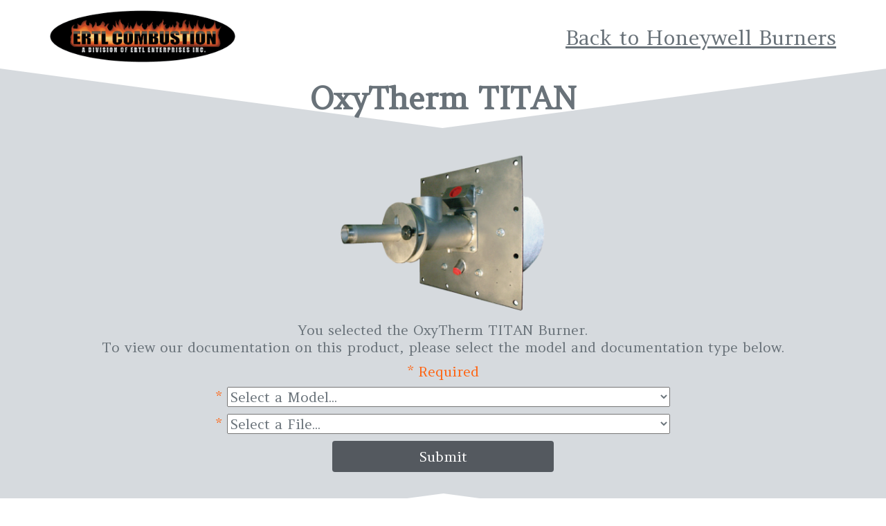

--- FILE ---
content_type: text/html; charset=UTF-8
request_url: http://ertlcombustion.com/Honeywell%20Burners/Oxytherm/OxyTherm%20TITAN/honeywell_oxytherm-titan_index.php
body_size: 1095
content:
<html>
    <head>
        <title> OxyTherm TITAN </title>
        <link rel="stylesheet" href="oxytherm-titan_style.css">
        <link href='https://fonts.googleapis.com/css?family=Amethysta' rel='stylesheet'>
    </head>
    <body>
        <div class="main">
            <a href="http://ertlcombustion.com/"> <img class="logo-style" src="combustion logo (long).png" alt="Ertl Combustion Logo" width="268" height="auto" style="margin: 15px 0px 9px 72px;"> </a>
            <p class="back" style="float: right; color: #697279; font-family: 'Amethysta'; font-size: 30; margin-right: 72px; margin-top: 35px; text-decoration: underline;"> <a href="http://ertlcombustion.com/honeywell-burners/"> Back to Honeywell Burners </a> </p>
        </div>
        <div style="position: relative; background-color:#D6DADE; height: 700px;"> 
        <div class="custom-shape-divider-top-1628278990">
            <svg data-name="Layer 1" xmlns="http://www.w3.org/2000/svg" viewBox="0 0 1200 120" preserveAspectRatio="none">
                <path d="M1200 0L0 0 598.97 114.72 1200 0z" class="shape-fill"></path>
            </svg>
        </div>
        <h1 class="title"> OxyTherm TITAN </h1>
        <img class="img" src="oxytherm-titan - framed.png" alt="OxyTherm Titan Burner" width="500" height="auto">
        <p class="text"> You selected the OxyTherm TITAN Burner. <br> To view our documentation on this product, please select the model and documentation type below. </p>
        <p class="required"> * Required </p>
        <form class="form" action="honeywell_oxytherm-titan_pdf.php" method="post">
                
        <div class = "model"> *<select class= "mfield" id= "model" name= "form-model" style="margin-left: 8px">
                   <option value= ""> Select a Model...</option>
                Established Database Connection<option value="OTT15"> OTTITAN15MM </option><option value="OTT20"> OTTITAN20MM </option>                </select><br>
                    </div>

                <div class= "file"> *<select class= "ffield" id= "file" name= "form-file" style="margin-left: 8px">
                    <option value= ""> Select a File... </option>
                Established Database Connection<option value="Product Brochure"> Product Brochure </option><option value="Operating Instructions"> Operating Instructions </option><option value="Spare Parts List"> Spare Parts List </option>                </select><br>
                    </div>
                <input class= "btn" type="submit" value ="Submit"><br>
        </form>
        <div class="custom-shape-divider-bottom-1628278136">
                <svg data-name="Layer 1" xmlns="http://www.w3.org/2000/svg" viewBox="0 0 1200 120" preserveAspectRatio="none">
                    <path d="M1200 0L0 0 598.97 114.72 1200 0z" class="shape-fill"></path>
                </svg>
            </div>
        </div>
    </body>
</html>

--- FILE ---
content_type: text/css
request_url: http://ertlcombustion.com/Honeywell%20Burners/Oxytherm/OxyTherm%20TITAN/oxytherm-titan_style.css
body_size: 650
content:
* {
    margin: 0;
    padding: 0;
}

.title {
    text-align: center;
    font-family: 'Amethysta';
    color: #697279;
    font-size: 45;
    position: relative;
    padding-top: 15px;
}

.model {
    text-align: center;
    font-family: 'Amethysta';
    color: #ff6310;
    font-size: 20;
}

.file {
    text-align: center;
    font-family: 'Amethysta';
    color: #ff6310;
    font-size: 20;
}

.form {
    text-align: center;
    font-family: 'Amethysta';
    color: #020101;
    font-size: 20;
}
select {
    margin-bottom: 10px;
}

.mfield {
    font-family: 'Amethysta';
    font-size: 20;
    color: #697279;
    width: 50%;
}

.ffield {
    font-family: 'Amethysta';
    font-size: 20;
    color: #697279;
    width: 50%;
}

.btn {
    font-family: 'Amethysta';
    font-size: 20;
    background-color: #54595f;
    color: #fff;
    width: 25%;
    padding: 10px 0px 10px 0px;
    border: none;
    border-radius: 4px;
    transition: all 0.3s ease;
}

.btn:hover {
    font-family: 'Amethysta';
    font-size: 20;
    background-color: #687279;
    color: #fff;
    width: 25%;
    padding: 10px 0px 10px 0px;
    border: none;
    border-radius: 4px;
    transition: ease 0.25s;
    cursor:pointer;
    margin-top: -5px;
    margin-bottom: 5px;
}

.required {
    text-align: center;
    font-family: 'Amethysta';
    color: #ff6310;
    font-size: 20;
    margin: 10px 0px 10px 0px;
}

.footer {
    text-align: center;
    color: #697279;
    font-family: 'Amethysta';
    font-size: 15;
    margin: 0px;
}

a {
    color: #697279;
    text-decoration: none;
}

a:hover {
    color: #ff6310;
    text-decoration: none;
}

.text {
    text-align: center;
    font-family: 'Amethysta';
    font-size: 20;
    color: #697279;
    margin-top: 0px;
}

.img {
    display: block;
    margin-left: auto;
    margin-right: auto;
    margin-bottom: 0px;
    margin-top: 30px;
    width: "500"; 
    height: "auto";
}

.custom-shape-divider-top-1628278990 {
    position: absolute;
    top: 0;
    left: 0;
    width: 100%;
    overflow: hidden;
    line-height: 0;
}

.custom-shape-divider-top-1628278990 svg {
    position: relative;
    display: block;
    width: calc(100% + 1.3px);
    height: 90px;
}

.custom-shape-divider-top-1628278990 .shape-fill {
    fill: #FFFFFF;
}
.custom-shape-divider-bottom-1628278136 {
    position: absolute;
    bottom: 0;
    left: 0;
    width: 100%;
    overflow: hidden;
    line-height: 0;
    transform: rotate(180deg);
}

.custom-shape-divider-bottom-1628278136 svg {
    position: relative;
    display: block;
    width: calc(100% + 1.3px);
    height: 90px;
}

.custom-shape-divider-bottom-1628278136 .shape-fill {
    fill: #FFFFFF;
}